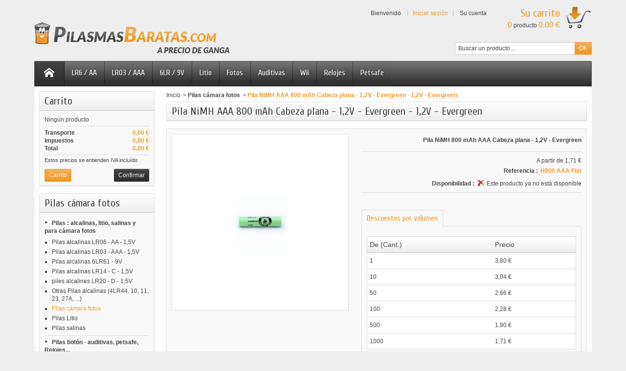

--- FILE ---
content_type: text/html; charset=utf-8
request_url: https://www.pilasmasbaratas.com/pilas-fotos/pile-nimh-aaa-800-mah-tete-plate-12v-evergreen-278.html
body_size: 10316
content:
<!DOCTYPE html> <!--[if IE 8]><html class="ie8" lang="es"><![endif]--><html lang="es"><head><meta charset="utf-8" /><title>Pila NiMH AAA 800 mAh Cabeza plana - 1,2V - Evergreen - 1,2V - Evergreen - PilasMasBaratas</title><meta name="description" content="Pila NiMH 800 mAh AAA Cabeza plana - 1,2V - Evergreen" /><meta name="generator" content="PrestaShop" /><meta name="robots" content="index,follow" /><meta name="viewport" content="initial-scale=1, minimum-scale=1, maximum-scale=1, width=device-width" /><link rel="icon" type="image/vnd.microsoft.icon" href="/img/favicon-1.ico?1471208331" /><link rel="shortcut icon" type="image/x-icon" href="/img/favicon-1.ico?1471208331" /><link href="https://www.pilasmasbaratas.com/themes/vapoteshop/cache/v_71_205be80729cc15452dd874f16e1333b1_all.css" rel="stylesheet" type="text/css" media="all" /><link href='https://fonts.googleapis.com/css?family=Cuprum' rel='stylesheet' type='text/css' /> <!--[if IE 8]>
<script src="https://oss.maxcdn.com/libs/html5shiv/3.7.0/html5shiv.js"></script><![endif]--> <link rel="canonical" href="https://www.pilasmasbaratas.com/pilas-fotos/pile-nimh-aaa-800-mah-tete-plate-12v-evergreen-278.html">  </head><body id="product" > <!--[if lt IE 8]><div id="update-browser" class="error"><div class="ub-container"><div class="ub-warning-img">&nbsp;</div><div class="ub-warning-txt"><p class="ub-title">Su navegador no est&aacute; actualizado : Internet Explorer 6/7</p><p>It contains <span class="bold">security flaws</span> and is <span class="bold">not compatible</span> with this website.</p><p><a class="ub-link" href="http://browser-update.org/fr/update.html" target="_blank" title="Learn how to upgrade your web browser">Para disfrutar de una experiencia por Internet m&aacute;s r&aacute;pida y m&aacute;s segura, actualice su navegador a la versi&oacute;n m&aacute;s reciente.</a></p></div> <a class="ub-icon firefox" href="http://www.firefox.com" target="_blank" title=" Instalar Firefox">&nbsp;</a> <a class="ub-icon ie" href="http://www.browserforthebetter.com/download.html" target="_blank" title=" Instalar Explorer">&nbsp;</a> <a class="ub-icon chrome" href="http://www.google.com/chrome" target="_blank" title=" Instalar Chrome">&nbsp;</a> <a class="ub-icon safari" href="http://www.apple.com/safari/download/" target="_blank" title=" Instalar Safari">&nbsp;</a> <a class="ub-icon opera" href="http://www.opera.com/download/" target="_blank" title=" Instalar Opera">&nbsp;</a></div></div> <![endif]--> <header><div id="header_top_banner"><div class="container"></div></div><div id="header_top_nav"><div class="container"></div></div><div id="header_container"><div id="header" class="container"> <a id="header_logo" href="https://www.pilasmasbaratas.com/" title="PilasMasBaratas"> <img class="logo" src="https://www.pilasmasbaratas.com/img/pilas-mas-baratas-logo-14648111593.jpg" alt="PilasMasBaratas" /> </a><div id="header_user"><p id="header_user_info"> <span>Bienvenido</span> <a href="https://www.pilasmasbaratas.com/my-account.php" title="Iniciar sesión" class="login">Iniciar sesión</a> <a id="your_account" href="https://www.pilasmasbaratas.com/my-account.php" title="Su cuenta"><i class="icon-user4"></i><span>Su cuenta</span></a></p><ul id="header_nav"><li id="shopping_cart"> <a href="https://www.pilasmasbaratas.com/order.php" title="Su carrito"> <i class="icon-basket"></i> <span class="ajax_cart_title">Su carrito</span> <span class="ajax_cart_quantity hidden">0</span> <span class="ajax_cart_product_txt hidden">producto</span> <span class="ajax_cart_product_txt_s hidden">productos</span> <span class="ajax_cart_total hidden"> </span> <span class="ajax_cart_no_product"><span class="ajax_cart_no_product_quantity">0</span> producto <span class="ajax_cart_no_product_total">0.00 €</span></span> </a></li></ul></div><div id="search_block_top"><form method="get" action="https://www.pilasmasbaratas.com/search.php" class="searchbox"><p> <label for="search_query_top"></label> <input type="hidden" name="controller" value="search" /> <input type="hidden" name="orderby" value="position" /> <input type="hidden" name="orderway" value="desc" /> <input class="search_query" type="text" id="search_query_top" name="search_query" value="Buscar un producto..." onfocus="javascript:if(this.value=='Buscar un producto...')this.value='';" onblur="javascript:if(this.value=='')this.value='Buscar un producto...';" /> <input type="submit" name="submit_search" value="OK" class="button" /></p></form></div>  </div><div id="categoriestopmenu" class="container"><div id="categoriestopmenu_home" ><a href="https://www.pilasmasbaratas.com/" title="Inicio"></a></div><div id="categoriestopmenu_showmenu"><a href="#" onclick="$('#categoriestopmenu_ul').slideToggle('slow');return false;" title="Menu">Menu<span class="menu_arrow"></span></a></div><ul id="categoriestopmenu_ul"><li id="categoriestopmenu_link_19" class="link" ><a href="/Pilas-alcalinas-lr6-aa-15v-6" title="LR6 / AA">LR6 / AA</a></li><li id="categoriestopmenu_link_20" class="link" ><a href="/Pilas-alcalinas-LR03-aaa-15v-7" title="LR03 / AAA">LR03 / AAA</a></li><li id="categoriestopmenu_link_21" class="link" ><a href="/Pilas-alcalinas-6lr61-9v-8" title="6LR / 9V">6LR / 9V</a></li><li id="categoriestopmenu_link_22" class="link" ><a href="/Pilas-Litio-13" title="Litio">Litio</a></li><li id="categoriestopmenu_link_23" class="link" ><a href="/Pilas-Fotos-12" title="Fotos">Fotos</a></li><li id="categoriestopmenu_link_24" class="link" ><a href="/Pilas-Auditivas-14v-18" title="Auditivas">Auditivas</a></li><li id="categoriestopmenu_link_25" class="link" ><a href="/Pilas-wii-wiimote-36" title="Wii">Wii</a></li><li id="categoriestopmenu_link_26" class="link" ><a href="/Pilas-Relojes-32" title="Relojes">Relojes</a></li><li id="categoriestopmenu_link_27" class="link last" ><a href="/Pilas-petsafe-19" title="Petsafe">Petsafe</a></li></ul><div class="clear" style="clear:both"></div></div><div>  </div></div></header> <section id="page_container"><div id="page" class="container"><div id="columns" class="row-fluid"><div id="left_column" class="column span3">   <div id="cart_block" class="block exclusive"><h4 class="title_block"> <a href="https://www.pilasmasbaratas.com/order.php" title="Ver mi carrito de compra" rel="nofollow">Carrito</a> <span id="block_cart_expand" class="hidden">&nbsp;</span> <span id="block_cart_collapse" >&nbsp;</span></h4><div class="block_content"><div id="cart_block_summary" class="collapsed"> <span class="ajax_cart_quantity" style="display:none;">0</span> <span class="ajax_cart_product_txt_s" style="display:none">Productos</span> <span class="ajax_cart_product_txt" >Producto</span> <span class="ajax_cart_total" style="display:none"> </span> <span class="ajax_cart_no_product" >vacío</span></div><div id="cart_block_list" class="expanded"><p id="cart_block_no_products">Ningún producto</p><p id="cart-prices"> <span id="cart_block_shipping_cost" class="price ajax_cart_shipping_cost">0,00 €</span> <span>Transporte</span> <br/> <span id="cart_block_tax_cost" class="price ajax_cart_tax_cost">0,00 €</span> <span>Impuestos</span> <br/> <span id="cart_block_total" class="price ajax_block_cart_total">0,00 €</span> <span>Total</span></p><p id="cart-price-precisions"> Estos precios se entienden IVA incluído</p><p id="cart-buttons"> <a href="https://www.pilasmasbaratas.com/order.php" class="button_small" title="Ver mi carrito de compra" rel="nofollow">Carrito</a> <a href="https://www.pilasmasbaratas.com/order.php" id="button_order_cart" class="exclusive" title="Confirmar" rel="nofollow"><span></span>Confirmar</a></p></div></div></div><div id="categories_block_left" class="block"><h4 class="title_block">Pilas cámara fotos</h4><div class="block_content"><ul class="tree "><li class="category_5"> <a href="https://www.pilasmasbaratas.com/pilas-alcalinas-salinas-litio-fotos-lr06-aa-lr3-aaa-5" title="Pilas alcalinas, litio, salinas y para cámara fotos">Pilas : alcalinas, litio, salinas y para cámara fotos</a><ul><li class="category_6"> <a href="https://www.pilasmasbaratas.com/pilas-alcalinas-lr06-aa-1-5v-6" title="Pilas alcalinas LR06 - AA - 1,5V">Pilas alcalinas LR06 - AA - 1,5V</a></li><li class="category_7"> <a href="https://www.pilasmasbaratas.com/pilas-alcalinas-lr03-aaa-15v-7" title="Pilas alcalinas LR03 - AAA - 1,5V">Pilas alcalinas LR03 - AAA - 1,5V</a></li><li class="category_8"> <a href="https://www.pilasmasbaratas.com/pilas-alcalinas-6lr61-9v-8" title="Pilas alcalinas 6LR61 - 9V">Pilas alcalinas 6LR61 - 9V</a></li><li class="category_9"> <a href="https://www.pilasmasbaratas.com/piles-alcalines-lr14-c-15v-9" title="">Pilas alcalinas LR14 - C - 1,5V</a></li><li class="category_10"> <a href="https://www.pilasmasbaratas.com/piles-alcalines-lr20-d-15v-10" title="">piles alcalines LR20 - D - 1,5V</a></li><li class="category_11"> <a href="https://www.pilasmasbaratas.com/pilas-alcalinas-4lr44-10-11-23-27a-11" title="Pilas alcalinas 4LR44, 10, 11, 23, 27A, ...">Otras Pilas alcalinas (4LR44, 10, 11, 23, 27A, ...)</a></li><li class="category_12"> <a href="https://www.pilasmasbaratas.com/pilas-fotos-12" class="selected" title="Pilas para cámaras de fotos">Pilas cámara fotos</a></li><li class="category_13"> <a href="https://www.pilasmasbaratas.com/pilas-litio-a13-a10-auditif-13" title="Pilas Litio">Pilas Litio</a></li><li class="category_38 last"> <a href="https://www.pilasmasbaratas.com/pilas-salinas-lr3-lr6-lr20-lr14-38" title="Pilas salinas lr3, lr6, lr20, lr14, etc...">Pilas salinas</a></li></ul></li><li class="category_14"> <a href="https://www.pilasmasbaratas.com/pilas-boton-auditivas-collares-petsafe-relojesp-14" title="Baterías botón - auditivas, petsafe, Relojes...">Pilas botón - auditivas, petsafe, Relojes...</a><ul><li class="category_15"> <a href="https://www.pilasmasbaratas.com/pilas-boton-alcalina-1-5v-lr-15" title="Pilas botón alcalina 1,5V - LR">Pilas botón alcalina 1,5V - LR</a></li><li class="category_16"> <a href="https://www.pilasmasbaratas.com/pilas-boton-1-55v-16" title="Pilas botón1,55V">Pilas botón 1,55V</a></li><li class="category_17"> <a href="https://www.pilasmasbaratas.com/pilas-boton-litio-3v-cr-17" title="Pilas botón Litio 3V - CR">Pilas botón Litio 3V - CR</a></li><li class="category_18"> <a href="https://www.pilasmasbaratas.com/pilas-auditivos-1-4v-a10-a13-a312-a675-18" title="Pilas para aparatos auditivos - 1,4V">Pilas Auditivas 1,4V</a></li><li class="category_19 last"> <a href="https://www.pilasmasbaratas.com/pilas-petsafe-collares-de-perros-antifugas-y-antiladrido-petsafe-19" title="Pilas petsafe, para collares de perros antifugas y antiladrido petsafe">Pilas petsafe</a></li></ul></li><li class="category_41"> <a href="https://www.pilasmasbaratas.com/piles-li-ion-rechargeables-41" title="">Piles LI-ION rechargeables</a><ul><li class="category_43 last"> <a href="https://www.pilasmasbaratas.com/chargeurs-43" title="">Chargeurs</a></li></ul></li><li class="category_20"> <a href="https://www.pilasmasbaratas.com/pilas-recargables-lr3-lr6-aa-aaa-20" title="Pilas recargables lr06, lr03, aa, aaa, etc...">Pilas recargables</a><ul><li class="category_21"> <a href="https://www.pilasmasbaratas.com/pilas-lr6-lr06-aa-recargables-nim-21" title="Pilas LR06 - AA Recargables, NiMH">Pilas LR06 - AA, NiMH</a></li><li class="category_22"> <a href="https://www.pilasmasbaratas.com/pilas-lr03-aaa-recargables-nimh-22" title="Pilas LR03 - AAA Recargables, NiMH">Pilas LR03 - AAA, NiMH</a></li><li class="category_23"> <a href="https://www.pilasmasbaratas.com/pilas-a-recargables-nimh-23" title="Pilas A Recargables, NiMH">Pilas A, NiMH</a></li><li class="category_24"> <a href="https://www.pilasmasbaratas.com/pilas-lr14-c-recargables-nimh-24" title="Pilas LR14 - C Recargables, NiMH">Pilas LR14 - C, NiMH</a></li><li class="category_25"> <a href="https://www.pilasmasbaratas.com/pilas-sub-c-recargables-nimh-25" title="Pilas sub C Recargables, NiMH">Pilas sub C, NiMH</a></li><li class="category_26"> <a href="https://www.pilasmasbaratas.com/pilas-lr20-d-recargables-nihm-26" title="Pilas LR20 - D Recargables, NiMH">Pilas LR20 - D, NiMH</a></li><li class="category_27"> <a href="https://www.pilasmasbaratas.com/pilas-lr01-n-recargables-nimh-27" title="Pilas LR01 - N Recargables, NiMH">Pilas LR01 - N, NiMH</a></li><li class="category_28"> <a href="https://www.pilasmasbaratas.com/pilas-f-recargables-nim-28" title="Pilas F Recargables, NiMH">Pilas F, NiMH</a></li><li class="category_29"> <a href="https://www.pilasmasbaratas.com/pilas-lr22-9v-recargables-nimh-29" title="Pilas LR22 - 9V Recargables, NiMH">Pilas LR22 - 9V, NiMH</a></li><li class="category_30"> <a href="https://www.pilasmasbaratas.com/pilas-boton-recargables-nimh-30" title="Pilas botón Recargables, NiMH">Pilas botón, NiMH</a></li><li class="category_40 last"> <a href="https://www.pilasmasbaratas.com/cargadores-40" title="">Cargadores</a></li></ul></li><li class="category_31 last"> <a href="https://www.pilasmasbaratas.com/pilas-aparatos-auditivos-wii-petsafe-farolespilas--31" title="Pilas por uso: wii, petsafe, faroles, collares para perro, aparatos auditivos, etc...">Usos</a><ul><li class="category_32"> <a href="https://www.pilasmasbaratas.com/pilas-relojes-32" title="Pilas para relojes">Pilas para relojes</a></li><li class="category_34"> <a href="https://www.pilasmasbaratas.com/pilas-faroles-34" title="Pilas para faroles">Pilas para faroles</a></li><li class="category_35"> <a href="https://www.pilasmasbaratas.com/pilas-camaras-fotos-35" title="Pilas para cámara de foto">Pilas para cámaras de fotos</a></li><li class="category_36"> <a href="https://www.pilasmasbaratas.com/pilas-wii-wii-mando-36" title="Pilas para wii mando, wii">Pilas para wii</a></li><li class="category_37"> <a href="https://www.pilasmasbaratas.com/pilas-aparatos-auditivos-a10-a312-a13-a675-37" title="Pilas para aparatos auditivos: a10, a312, a13, a675">Pilas para aparatos auditivos</a></li><li class="category_39"> <a href="https://www.pilasmasbaratas.com/pilas-collares-de-perro-39" title="Pilas para accesorios animales: collares de perro, collares antifuga, etc...">Pilas para collares de perro</a></li><li class="category_44"> <a href="https://www.pilasmasbaratas.com/baterias-de-telefonos-44" title="&nbsp;Baterías de teléfonos móviles"> Baterías de teléfonos</a></li><li class="category_45"> <a href="https://www.pilasmasbaratas.com/powerbank-45" title="Powerbank">Powerbank</a></li><li class="category_46 last"> <a href="https://www.pilasmasbaratas.com/motocicleta-46" title="Todas las baterías para motocicleta y scooter">Motocicleta</a></li></ul></li></ul>  </div></div><div id="informations_block_left_3" class="block informations_block_left"><h4 class="title_block"> <a href="https://www.pilasmasbaratas.com/content/category/home-1">Information</a></h4><ul class="block_content"><li> <a href="https://www.pilasmasbaratas.com/content/condiciones-generales-de-ventas-3" title="condiciones de utilización">condiciones de utilización</a></li><li> <a href="https://www.pilasmasbaratas.com/content/contacta-pilasmasbaratas-4" title="Contáctanos">Contáctanos</a></li></ul></div></div><div id="center_column" class="column span9">  <div class="breadcrumb"> <a href="https://www.pilasmasbaratas.com/" title="Inicio">Inicio</a><span class="navigation-pipe">&gt;</span><span class="navigation-page"><a href="https://www.pilasmasbaratas.com/pilas-fotos-12" title="Pilas c&aacute;mara fotos" data-gg="">Pilas c&aacute;mara fotos</a><span class="navigation-pipe">></span>Pila NiMH AAA 800 mAh Cabeza plana - 1,2V - Evergreen - 1,2V - Evergreen</span></div><div itemscope itemtype="http://schema.org/Product"><h1 itemprop="name">Pila NiMH AAA 800 mAh Cabeza plana - 1,2V - Evergreen - 1,2V - Evergreen</h1><meta itemprop="sku" content="H800 AAA Flat"><div id="primary_block"><div id="pb-right-column"><div class="reduction_img_container hidden"><p class="reduction_img">Descuento</p></div><div id="image-block"> <span id="view_full_size"> <img src="https://www.pilasmasbaratas.com/211-large/pile-nimh-aaa-800-mah-tete-plate-12v-evergreen.jpg" title="Pila NiMH AAA 800 mAh Cabeza plana - 1,2V - Evergreen - 1,2V - Evergreen" alt="Pila NiMH AAA 800 mAh Cabeza plana - 1,2V - Evergreen - 1,2V - Evergreen" id="bigpic" width="600" height="600" /> </span></div><ul id="usefull_link_block"></ul></div><div id="pb-left-column"><div id="short_description_block"><div itemprop="description" id="short_description_content" class="rte align_justify"><strong><p>Pila NiMH 800 mAh AAA Cabeza plana - 1,2V - Evergreen</p></strong></div></div><div id="views_block" class="hidden"><div id="thumbs_list"><ul id="thumbs_list_frame"><li id="thumbnail_211" class="first"> <a href="https://www.pilasmasbaratas.com/211-thickbox/pile-nimh-aaa-800-mah-tete-plate-12v-evergreen.jpg" data-fancybox-group="other-views" class="thickbox shown" title="" rel="child"> <img class="replace-2x" itemprop="image" id="thumb_211" src="https://www.pilasmasbaratas.com/211-medium/pile-nimh-aaa-800-mah-tete-plate-12v-evergreen.jpg" alt="" width="80" height="80" style="width:80px;height:80px" /> </a></li></ul></div><div class="clear"></div></div><div itemprop="offers" itemscope itemtype="http://schema.org/Offer"><meta itemprop="url" content="https://www.pilasmasbaratas.com/pilas-fotos/pile-nimh-aaa-800-mah-tete-plate-12v-evergreen-278.html"><meta itemprop="price" content="3.8"/><meta itemprop="priceValidUntil" content="2026-12-31"><form id="buy_block" action="https://www.pilasmasbaratas.com/cart" method="post"><p class="hidden"> <input type="hidden" name="token" value="c90b78bdf878877a65e22c1ab6fe5608" /> <input type="hidden" name="id_product" value="278" id="product_page_product_id" /> <input type="hidden" name="add" value="1" /> <input type="hidden" name="id_product_attribute" id="idCombination" value="" /></p><div class="product_attributes"><div class="content_prices"><div itemprop="priceCurrency" content="EUR" class="price"><p class="reduction hidden">Descuento <span class="reduction_display"></span></p><p class="our_price_display_low"> <span class="as_low_as_price"> A partir de <span class="price-low">1,71 €</span> </span></p><p class="old_price_display hidden"> en lugar de <span id="old_price_display" class="old_price">3,80 €</span></p></div><div class="aeuc_block"></div><p id="product_reference" > <label>Referencia : </label> <span class="editable">H800 AAA Flat</span></p></div><div class="clear"></div><p id="minimal_quantity_wanted_p" style="display:none"> La cantidad m&iacute;nima en el pedido de compra para el producto es <b id="minimal_quantity_label">1</b> .</p><link itemprop="availability" href="http://schema.org/InStock" /><p id="availability_statut" > <span id="availability_label">Disponibilidad :</span> <span id="availability_value" class="outofstock"> Este producto ya no est&aacute; disponible </span></p><div class="aeuc_block"></div><div class="clear"></div><p class="warning_inline" id="last_quantities" style="display:none">Advertencia: &iexcl;&Uacute;ltimos art&iacute;culos en inventario !</p><div class="clear"></div></div><div class="add_to_cart_block"><p id="quantity_wanted_p" style="display:none"> <label>Cantidad :</label> <input type="text" name="qty" id="quantity_wanted" class="text" value="1" size="2" maxlength="5" /></p><div class="clear"></div></div><div id="quantity_discount" ><ul class="idTabs clearfix"><li><a href="#discount" class="selected">Descuentos por volumen</a></li></ul><div id="quantityDiscount" class="sheets"><table class="std"><thead><tr><th>De (Cant.)</th><th>Precio</th></tr></thead><tbody><tr id="quantityDiscount_0" data-discount="40" data-discount-type="percentage" ><td>1</td><td>3,80 €</td></tr><tbody itemprop="priceSpecification" itemscope itemtype="http://schema.org/UnitPriceSpecification"><tr id="quantityDiscount_0" data-discount-type="percentage" data-discount="20" itemprop="eligibleQuantity" itemscope itemtype="http://schema.org/QuantitativeValue"><td itemprop="minValue">10</td><td> 3,04 €<meta itemprop="value" content="3.04"/></td></tr></tbody><tbody itemprop="priceSpecification" itemscope itemtype="http://schema.org/UnitPriceSpecification"><tr id="quantityDiscount_0" data-discount-type="percentage" data-discount="30" itemprop="eligibleQuantity" itemscope itemtype="http://schema.org/QuantitativeValue"><td itemprop="minValue">50</td><td> 2,66 €<meta itemprop="value" content="2.66"/></td></tr></tbody><tbody itemprop="priceSpecification" itemscope itemtype="http://schema.org/UnitPriceSpecification"><tr id="quantityDiscount_0" data-discount-type="percentage" data-discount="40" itemprop="eligibleQuantity" itemscope itemtype="http://schema.org/QuantitativeValue"><td itemprop="minValue">100</td><td> 2,28 €<meta itemprop="value" content="2.28"/></td></tr></tbody><tbody itemprop="priceSpecification" itemscope itemtype="http://schema.org/UnitPriceSpecification"><tr id="quantityDiscount_0" data-discount-type="percentage" data-discount="50" itemprop="eligibleQuantity" itemscope itemtype="http://schema.org/QuantitativeValue"><td itemprop="minValue">500</td><td> 1,90 €<meta itemprop="value" content="1.9"/></td></tr></tbody><tbody itemprop="priceSpecification" itemscope itemtype="http://schema.org/UnitPriceSpecification"><tr id="quantityDiscount_0" data-discount-type="percentage" data-discount="55" itemprop="eligibleQuantity" itemscope itemtype="http://schema.org/QuantitativeValue"><td itemprop="minValue">1000</td><td> 1,71 €<meta itemprop="value" content="1.71"/></td></tr></tbody></tbody></table></div></div><div id="oosHook" ></div></form></div></div><div class="clear"></div></div><div id="more_info_block" ><ul id="more_info_tabs" class="idTabs idTabsShort clearfix"><li><a id="more_info_tab_data_sheet" href="#idTab2">Ficha t&eacute;cnica</a></li></ul><div id="more_info_sheets" class="sheets align_justify"><ul id="idTab2" class="bullet"><li><span>Alto</span> 43,7 mm</li><li><span>Peso</span> 11,7 g</li><li><span>Diámetro</span> 10,5 mm</li><li><span>Voltaje</span> 1,2V</li><meta itemprop="brand" content="Evergreen" /><li><span>Marca</span> Evergreen</li><li><span>Tipo</span> nickel métal hydrure</li><li><span>Referencias equivalentes</span> AAA, 750 mAh, H750 AAA</li><li><span>Forma</span> cylindrique</li><li><span>Uso frecuente</span> appareil photo numérique, lecteurs cd, PDA</li></ul></div></div></div><h2 id="productscategory_h2">30 productos más en la misma categoría :</h2><div id="productscategory"><div id="productscategory_content"><div id="productscategory_container"><div class="productscategory_product_block"><p class="productscategory_img"><a href="https://www.pilasmasbaratas.com/pilas-boton-alcalina-1-5v-lr/pila-boton-alcalina-lr50-px1-15v-vinnic-26.html" title="Pila botón alcalina LR50 / PX1 - 1,5V"><img class="replace-2x" src="https://www.pilasmasbaratas.com/img/p/es-default-medium.jpg" alt="Pila botón alcalina LR50 / PX1 - 1,5V" width="80" height="80" style="width:80px;height:80px" /></a></p><p class="productscategory_name"><a href="https://www.pilasmasbaratas.com/pilas-boton-alcalina-1-5v-lr/pila-boton-alcalina-lr50-px1-15v-vinnic-26.html" title="Pila botón alcalina LR50 / PX1 - 1,5V">Pila botón alcalina...</a></p></div><div class="productscategory_product_block"><p class="productscategory_img"><a href="https://www.pilasmasbaratas.com/pilas-alcalinas-4lr44-10-11-23-27a/pila-alcalina-4lr44-476a-l1325-6v-vinnic-31.html" title="Pilas alcalina 4LR44 / 476A - 6V"><img class="replace-2x" src="https://www.pilasmasbaratas.com/22-medium/pila-alcalina-4lr44-476a-l1325-6v-vinnic.jpg" alt="Pilas alcalina 4LR44 / 476A - 6V" width="80" height="80" style="width:80px;height:80px" /></a></p><p class="productscategory_name"><a href="https://www.pilasmasbaratas.com/pilas-alcalinas-4lr44-10-11-23-27a/pila-alcalina-4lr44-476a-l1325-6v-vinnic-31.html" title="Pilas alcalina 4LR44 / 476A - 6V">Pilas alcalina 4LR44 /...</a></p></div><div class="productscategory_product_block"><p class="productscategory_img"><a href="https://www.pilasmasbaratas.com/pilas-litio-a13-a10-auditif/pila-litio-cr123-3v-evergreen-55.html" title="Pila litio CR123 - 3V"><img class="replace-2x" src="https://www.pilasmasbaratas.com/227-medium/pila-litio-cr123-3v-evergreen.jpg" alt="Pila litio CR123 - 3V" width="80" height="80" style="width:80px;height:80px" /></a></p><p class="productscategory_name"><a href="https://www.pilasmasbaratas.com/pilas-litio-a13-a10-auditif/pila-litio-cr123-3v-evergreen-55.html" title="Pila litio CR123 - 3V">Pila litio CR123 - 3V</a></p></div><div class="productscategory_product_block"><p class="productscategory_img"><a href="https://www.pilasmasbaratas.com/pilas-lr6-lr06-aa-recargables-nim/pilas-nicd-2-3-aa-400-mah-1-2v-cabeza-plana-evergreen-102.html" title="Pila NiCD 2/3 AA 400 mAh Cabeza plana - 1,2V - Evergreen"><img class="replace-2x" src="https://www.pilasmasbaratas.com/55-medium/pilas-nicd-2-3-aa-400-mah-1-2v-cabeza-plana-evergreen.jpg" alt="Pila NiCD 2/3 AA 400 mAh Cabeza plana - 1,2V - Evergreen" width="80" height="80" style="width:80px;height:80px" /></a></p><p class="productscategory_name"><a href="https://www.pilasmasbaratas.com/pilas-lr6-lr06-aa-recargables-nim/pilas-nicd-2-3-aa-400-mah-1-2v-cabeza-plana-evergreen-102.html" title="Pila NiCD 2/3 AA 400 mAh Cabeza plana - 1,2V - Evergreen">Pila NiCD 2/3 AA 400...</a></p></div><div class="productscategory_product_block"><p class="productscategory_img"><a href="https://www.pilasmasbaratas.com/pilas-lr6-lr06-aa-recargables-nim/pila-nicd-aa-700-mah-1-2v-evergreen-104.html" title="Pila NiCD AA 700 mAh - 1,2V - Evergreen"><img class="replace-2x" src="https://www.pilasmasbaratas.com/57-medium/pila-nicd-aa-700-mah-1-2v-evergreen.jpg" alt="Pila NiCD AA 700 mAh - 1,2V - Evergreen" width="80" height="80" style="width:80px;height:80px" /></a></p><p class="productscategory_name"><a href="https://www.pilasmasbaratas.com/pilas-lr6-lr06-aa-recargables-nim/pila-nicd-aa-700-mah-1-2v-evergreen-104.html" title="Pila NiCD AA 700 mAh - 1,2V - Evergreen">Pila NiCD AA 700 mAh -...</a></p></div><div class="productscategory_product_block"><p class="productscategory_img"><a href="https://www.pilasmasbaratas.com/pilas-lr03-aaa-recargables-nimh/pila-nicd-aaa-300-mah-1-2v-evergreen-106.html" title="Pila NiCD AAA 300 mAh - 1,2V - Evergreen"><img class="replace-2x" src="https://www.pilasmasbaratas.com/59-medium/pila-nicd-aaa-300-mah-1-2v-evergreen.jpg" alt="Pila NiCD AAA 300 mAh - 1,2V - Evergreen" width="80" height="80" style="width:80px;height:80px" /></a></p><p class="productscategory_name"><a href="https://www.pilasmasbaratas.com/pilas-lr03-aaa-recargables-nimh/pila-nicd-aaa-300-mah-1-2v-evergreen-106.html" title="Pila NiCD AAA 300 mAh - 1,2V - Evergreen">Pila NiCD AAA 300 mAh...</a></p></div><div class="productscategory_product_block"><p class="productscategory_img"><a href="https://www.pilasmasbaratas.com/pilas-lr6-lr06-aa-recargables-nim/pila-nimh-aa-2100-mah-1-2v-evergreen-131.html" title="Pila NiMH AA 2600 mAh - 1,2V"><img class="replace-2x" src="https://www.pilasmasbaratas.com/83-medium/pila-nimh-aa-2100-mah-1-2v-evergreen.jpg" alt="Pila NiMH AA 2600 mAh - 1,2V" width="80" height="80" style="width:80px;height:80px" /></a></p><p class="productscategory_name"><a href="https://www.pilasmasbaratas.com/pilas-lr6-lr06-aa-recargables-nim/pila-nimh-aa-2100-mah-1-2v-evergreen-131.html" title="Pila NiMH AA 2600 mAh - 1,2V">Pila NiMH AA 2600 mAh...</a></p></div><div class="productscategory_product_block"><p class="productscategory_img"><a href="https://www.pilasmasbaratas.com/pilas-lr6-lr06-aa-recargables-nim/pila-nimh-2100-mah-aa-1-2v-cabeza-plana-evergreen-132.html" title="Pila NiMH AA 2100 mAh Cabeza plana - 1,2V - Evergreen"><img class="replace-2x" src="https://www.pilasmasbaratas.com/84-medium/pila-nimh-2100-mah-aa-1-2v-cabeza-plana-evergreen.jpg" alt="Pila NiMH AA 2100 mAh Cabeza plana - 1,2V - Evergreen" width="80" height="80" style="width:80px;height:80px" /></a></p><p class="productscategory_name"><a href="https://www.pilasmasbaratas.com/pilas-lr6-lr06-aa-recargables-nim/pila-nimh-2100-mah-aa-1-2v-cabeza-plana-evergreen-132.html" title="Pila NiMH AA 2100 mAh Cabeza plana - 1,2V - Evergreen">Pila NiMH AA 2100 mAh...</a></p></div><div class="productscategory_product_block"><p class="productscategory_img"><a href="https://www.pilasmasbaratas.com/pilas-lr03-aaa-recargables-nimh/pila-nimh-aaa-1000-mah-12v-tenergy-136.html" title="Pila NiMH AAA 1000 mAh - 1,2V"><img class="replace-2x" src="https://www.pilasmasbaratas.com/88-medium/pila-nimh-aaa-1000-mah-12v-tenergy.jpg" alt="Pila NiMH AAA 1000 mAh - 1,2V" width="80" height="80" style="width:80px;height:80px" /></a></p><p class="productscategory_name"><a href="https://www.pilasmasbaratas.com/pilas-lr03-aaa-recargables-nimh/pila-nimh-aaa-1000-mah-12v-tenergy-136.html" title="Pila NiMH AAA 1000 mAh - 1,2V">Pila NiMH AAA 1000 mAh...</a></p></div><div class="productscategory_product_block"><p class="productscategory_img"><a href="https://www.pilasmasbaratas.com/pilas-lr03-aaa-recargables-nimh/pila-nimh-600-mah-aaa-1-2v-cabeza-plana-evergreen-137.html" title="Pila NiMH AAA 600 mAh Cabeza plana - 1,2V - Evergreen"><img class="replace-2x" src="https://www.pilasmasbaratas.com/89-medium/pila-nimh-600-mah-aaa-1-2v-cabeza-plana-evergreen.jpg" alt="Pila NiMH AAA 600 mAh Cabeza plana - 1,2V - Evergreen" width="80" height="80" style="width:80px;height:80px" /></a></p><p class="productscategory_name"><a href="https://www.pilasmasbaratas.com/pilas-lr03-aaa-recargables-nimh/pila-nimh-600-mah-aaa-1-2v-cabeza-plana-evergreen-137.html" title="Pila NiMH AAA 600 mAh Cabeza plana - 1,2V - Evergreen">Pila NiMH AAA 600 mAh...</a></p></div><div class="productscategory_product_block"><p class="productscategory_img"><a href="https://www.pilasmasbaratas.com/pilas-lr03-aaa-recargables-nimh/pila-nimh-aaa-750-mah-1-2v-cabeza-plana-evergreen-138.html" title="Pila NiMH AAA 800 mAh Cabeza plana - 1,2V - Evergreen"><img class="replace-2x" src="https://www.pilasmasbaratas.com/img/p/es-default-medium.jpg" alt="Pila NiMH AAA 800 mAh Cabeza plana - 1,2V - Evergreen" width="80" height="80" style="width:80px;height:80px" /></a></p><p class="productscategory_name"><a href="https://www.pilasmasbaratas.com/pilas-lr03-aaa-recargables-nimh/pila-nimh-aaa-750-mah-1-2v-cabeza-plana-evergreen-138.html" title="Pila NiMH AAA 800 mAh Cabeza plana - 1,2V - Evergreen">Pila NiMH AAA 800 mAh...</a></p></div><div class="productscategory_product_block"><p class="productscategory_img"><a href="https://www.pilasmasbaratas.com/root/pila-nicd-aa-700-mah-cabeza-plana-12v-evergreen-158.html" title="Pila NiCd AA 700 mAh Cabeza plana - 1,2V - Evergreen"><img class="replace-2x" src="https://www.pilasmasbaratas.com/107-medium/pila-nicd-aa-700-mah-cabeza-plana-12v-evergreen.jpg" alt="Pila NiCd AA 700 mAh Cabeza plana - 1,2V - Evergreen" width="80" height="80" style="width:80px;height:80px" /></a></p><p class="productscategory_name"><a href="https://www.pilasmasbaratas.com/root/pila-nicd-aa-700-mah-cabeza-plana-12v-evergreen-158.html" title="Pila NiCd AA 700 mAh Cabeza plana - 1,2V - Evergreen">Pila NiCd AA 700 mAh...</a></p></div><div class="productscategory_product_block"><p class="productscategory_img"><a href="https://www.pilasmasbaratas.com/root/pila-nicd-aa-800-mah-cabeza-plana-12v-evergreen-159.html" title="Pila NiCd AA 800 mAh Cabeza plana- 1,2V - Evergreen"><img class="replace-2x" src="https://www.pilasmasbaratas.com/108-medium/pila-nicd-aa-800-mah-cabeza-plana-12v-evergreen.jpg" alt="Pila NiCd AA 800 mAh Cabeza plana- 1,2V - Evergreen" width="80" height="80" style="width:80px;height:80px" /></a></p><p class="productscategory_name"><a href="https://www.pilasmasbaratas.com/root/pila-nicd-aa-800-mah-cabeza-plana-12v-evergreen-159.html" title="Pila NiCd AA 800 mAh Cabeza plana- 1,2V - Evergreen">Pila NiCd AA 800 mAh...</a></p></div><div class="productscategory_product_block"><p class="productscategory_img"><a href="https://www.pilasmasbaratas.com/pilas-litio-a13-a10-auditif/pile-lithium-cr-v3-3v-kodak-222.html" title="Pile lithium CR-V3 - 3V - Kodak"><img class="replace-2x" src="https://www.pilasmasbaratas.com/155-medium/pile-lithium-cr-v3-3v-kodak.jpg" alt="Pile lithium CR-V3 - 3V - Kodak" width="80" height="80" style="width:80px;height:80px" /></a></p><p class="productscategory_name"><a href="https://www.pilasmasbaratas.com/pilas-litio-a13-a10-auditif/pile-lithium-cr-v3-3v-kodak-222.html" title="Pile lithium CR-V3 - 3V - Kodak">Pile lithium CR-V3 -...</a></p></div><div class="productscategory_product_block"><p class="productscategory_img"><a href="https://www.pilasmasbaratas.com/pilas-lr03-aaa-recargables-nimh/pile-nimh-aaa-700-mah-tete-plate-12v-tenergy-213.html" title="Pile NiMH AAA 700 mAh tête plate - 1,2V - Tenergy"><img class="replace-2x" src="https://www.pilasmasbaratas.com/147-medium/pile-nimh-aaa-700-mah-tete-plate-12v-tenergy.jpg" alt="Pile NiMH AAA 700 mAh tête plate - 1,2V - Tenergy" width="80" height="80" style="width:80px;height:80px" /></a></p><p class="productscategory_name"><a href="https://www.pilasmasbaratas.com/pilas-lr03-aaa-recargables-nimh/pile-nimh-aaa-700-mah-tete-plate-12v-tenergy-213.html" title="Pile NiMH AAA 700 mAh tête plate - 1,2V - Tenergy">Pile NiMH AAA 700 mAh...</a></p></div><div class="productscategory_product_block"><p class="productscategory_img"><a href="https://www.pilasmasbaratas.com/pilas-lr6-lr06-aa-recargables-nim/pile-nicd-1-2-aa-300-mah-tete-plate-12v-evergreen-228.html" title="Pile NiCD 1/2 AA 300 mAh tête plate - 1,2V - Evergreen"><img class="replace-2x" src="https://www.pilasmasbaratas.com/161-medium/pile-nicd-1-2-aa-300-mah-tete-plate-12v-evergreen.jpg" alt="Pile NiCD 1/2 AA 300 mAh tête plate - 1,2V - Evergreen" width="80" height="80" style="width:80px;height:80px" /></a></p><p class="productscategory_name"><a href="https://www.pilasmasbaratas.com/pilas-lr6-lr06-aa-recargables-nim/pile-nicd-1-2-aa-300-mah-tete-plate-12v-evergreen-228.html" title="Pile NiCD 1/2 AA 300 mAh tête plate - 1,2V - Evergreen">Pile NiCD 1/2 AA 300...</a></p></div><div class="productscategory_product_block"><p class="productscategory_img"><a href="https://www.pilasmasbaratas.com/pilas-alcalinas-4lr44-10-11-23-27a/pile-alcaline-4lr61-539-j-6v-energizer-230.html" title="Pile alcaline 4LR61 / 539 - J - 6V - Energizer"><img class="replace-2x" src="https://www.pilasmasbaratas.com/163-medium/pile-alcaline-4lr61-539-j-6v-energizer.jpg" alt="Pile alcaline 4LR61 / 539 - J - 6V - Energizer" width="80" height="80" style="width:80px;height:80px" /></a></p><p class="productscategory_name"><a href="https://www.pilasmasbaratas.com/pilas-alcalinas-4lr44-10-11-23-27a/pile-alcaline-4lr61-539-j-6v-energizer-230.html" title="Pile alcaline 4LR61 / 539 - J - 6V - Energizer">Pile alcaline 4LR61 /...</a></p></div><div class="productscategory_product_block"><p class="productscategory_img"><a href="https://www.pilasmasbaratas.com/pilas-litio-a13-a10-auditif/pile-lithium-cr-p2-223-6v-duracell-235.html" title="Pile lithium CR-P2 / 223 - 6V"><img class="replace-2x" src="https://www.pilasmasbaratas.com/168-medium/pile-lithium-cr-p2-223-6v-duracell.jpg" alt="Pile lithium CR-P2 / 223 - 6V" width="80" height="80" style="width:80px;height:80px" /></a></p><p class="productscategory_name"><a href="https://www.pilasmasbaratas.com/pilas-litio-a13-a10-auditif/pile-lithium-cr-p2-223-6v-duracell-235.html" title="Pile lithium CR-P2 / 223 - 6V">Pile lithium CR-P2 /...</a></p></div><div class="productscategory_product_block"><p class="productscategory_img"><a href="https://www.pilasmasbaratas.com/pilas-alcalinas-4lr44-10-11-23-27a/pile-alcaline-531-px19-45v-exell-232.html" title="Pile alcaline 531 / PX19 - 4.5V - Exell"><img class="replace-2x" src="https://www.pilasmasbaratas.com/165-medium/pile-alcaline-531-px19-45v-exell.jpg" alt="Pile alcaline 531 / PX19 - 4.5V - Exell" width="80" height="80" style="width:80px;height:80px" /></a></p><p class="productscategory_name"><a href="https://www.pilasmasbaratas.com/pilas-alcalinas-4lr44-10-11-23-27a/pile-alcaline-531-px19-45v-exell-232.html" title="Pile alcaline 531 / PX19 - 4.5V - Exell">Pile alcaline 531 /...</a></p></div><div class="productscategory_product_block"><p class="productscategory_img"><a href="https://www.pilasmasbaratas.com/pilas-alcalinas-4lr44-10-11-23-27a/pile-alcaline-3lr50-px21-45v-exell-231.html" title="Pile alcaline 3LR50 / PX21 - 4.5V - Exell"><img class="replace-2x" src="https://www.pilasmasbaratas.com/164-medium/pile-alcaline-3lr50-px21-45v-exell.jpg" alt="Pile alcaline 3LR50 / PX21 - 4.5V - Exell" width="80" height="80" style="width:80px;height:80px" /></a></p><p class="productscategory_name"><a href="https://www.pilasmasbaratas.com/pilas-alcalinas-4lr44-10-11-23-27a/pile-alcaline-3lr50-px21-45v-exell-231.html" title="Pile alcaline 3LR50 / PX21 - 4.5V - Exell">Pile alcaline 3LR50 /...</a></p></div><div class="productscategory_product_block"><p class="productscategory_img"><a href="https://www.pilasmasbaratas.com/pilas-fotos/pile-4sr42-px23-6v-oxyde-d-argent--245.html" title="Pile 4SR42 / PX23 - 6V - oxyde d'argent "><img class="replace-2x" src="https://www.pilasmasbaratas.com/178-medium/pile-4sr42-px23-6v-oxyde-d-argent-.jpg" alt="Pile 4SR42 / PX23 - 6V - oxyde d'argent " width="80" height="80" style="width:80px;height:80px" /></a></p><p class="productscategory_name"><a href="https://www.pilasmasbaratas.com/pilas-fotos/pile-4sr42-px23-6v-oxyde-d-argent--245.html" title="Pile 4SR42 / PX23 - 6V - oxyde d'argent ">Pile 4SR42 / PX23 - 6V...</a></p></div><div class="productscategory_product_block"><p class="productscategory_img"><a href="https://www.pilasmasbaratas.com/pilas-fotos/pile-4sr43-px27-6v-oxyde-d-argent--244.html" title="Pile 4SR43 / PX27 - 6V - oxyde d'argent "><img class="replace-2x" src="https://www.pilasmasbaratas.com/177-medium/pile-4sr43-px27-6v-oxyde-d-argent-.jpg" alt="Pile 4SR43 / PX27 - 6V - oxyde d'argent " width="80" height="80" style="width:80px;height:80px" /></a></p><p class="productscategory_name"><a href="https://www.pilasmasbaratas.com/pilas-fotos/pile-4sr43-px27-6v-oxyde-d-argent--244.html" title="Pile 4SR43 / PX27 - 6V - oxyde d'argent ">Pile 4SR43 / PX27 - 6V...</a></p></div><div class="productscategory_product_block"><p class="productscategory_img"><a href="https://www.pilasmasbaratas.com/pilas-litio-a13-a10-auditif/pila-litio-cr13n-2l76-3v-246.html" title="Pila litio CR1/3N - 2L76 - 3V"><img class="replace-2x" src="https://www.pilasmasbaratas.com/229-medium/pila-litio-cr13n-2l76-3v.jpg" alt="Pila litio CR1/3N - 2L76 - 3V" width="80" height="80" style="width:80px;height:80px" /></a></p><p class="productscategory_name"><a href="https://www.pilasmasbaratas.com/pilas-litio-a13-a10-auditif/pila-litio-cr13n-2l76-3v-246.html" title="Pila litio CR1/3N - 2L76 - 3V">Pila litio CR1/3N -...</a></p></div><div class="productscategory_product_block"><p class="productscategory_img"><a href="https://www.pilasmasbaratas.com/piles-li-ion-rechargeables/pile-rechargeable-li-ion-rcr123a-3-v-900-mah-tenergy-256.html" title="Pile rechargeable Li-Ion RCR123A - 3 V - 600 mAh"><img class="replace-2x" src="https://www.pilasmasbaratas.com/231-medium/pile-rechargeable-li-ion-rcr123a-3-v-900-mah-tenergy.jpg" alt="Pile rechargeable Li-Ion RCR123A - 3 V - 600 mAh" width="80" height="80" style="width:80px;height:80px" /></a></p><p class="productscategory_name"><a href="https://www.pilasmasbaratas.com/piles-li-ion-rechargeables/pile-rechargeable-li-ion-rcr123a-3-v-900-mah-tenergy-256.html" title="Pile rechargeable Li-Ion RCR123A - 3 V - 600 mAh">Pile rechargeable...</a></p></div><div class="productscategory_product_block"><p class="productscategory_img"><a href="https://www.pilasmasbaratas.com/pilas-litio-a13-a10-auditif/pila-litio-2cr5-245-6v-evergreen-57.html" title="Pila Litio 2CR5 / 245 - 6V - Evergreen"><img class="replace-2x" src="https://www.pilasmasbaratas.com/48-medium/pila-litio-2cr5-245-6v-evergreen.jpg" alt="Pila Litio 2CR5 / 245 - 6V - Evergreen" width="80" height="80" style="width:80px;height:80px" /></a></p><p class="productscategory_name"><a href="https://www.pilasmasbaratas.com/pilas-litio-a13-a10-auditif/pila-litio-2cr5-245-6v-evergreen-57.html" title="Pila Litio 2CR5 / 245 - 6V - Evergreen">Pila Litio 2CR5 / 245...</a></p></div><div class="productscategory_product_block"><p class="productscategory_img"><a href="https://www.pilasmasbaratas.com/pilas-lr6-lr06-aa-recargables-nim/pila-nimh-aa-1-2v-cellectron-283.html" title="4X Pila NiMH AA 2200 mAh - 1,2V"><img class="replace-2x" src="https://www.pilasmasbaratas.com/268-medium/pila-nimh-aa-1-2v-cellectron.jpg" alt="4X Pila NiMH AA 2200 mAh - 1,2V" width="80" height="80" style="width:80px;height:80px" /></a></p><p class="productscategory_name"><a href="https://www.pilasmasbaratas.com/pilas-lr6-lr06-aa-recargables-nim/pila-nimh-aa-1-2v-cellectron-283.html" title="4X Pila NiMH AA 2200 mAh - 1,2V">4X Pila NiMH AA 2200...</a></p></div><div class="productscategory_product_block"><p class="productscategory_img"><a href="https://www.pilasmasbaratas.com/pilas-alcalinas-4lr44-10-11-23-27a/pila-alcalina-4lr44-476a-l1325-6v-cellectron-288.html" title="10 x Pilas alcalina 4LR44 / A544 / PX28 / 476A - 6V Cellectron"><img class="replace-2x" src="https://www.pilasmasbaratas.com/253-medium/pila-alcalina-4lr44-476a-l1325-6v-cellectron.jpg" alt="10 x Pilas alcalina 4LR44 / A544 / PX28 / 476A - 6V Cellectron" width="80" height="80" style="width:80px;height:80px" /></a></p><p class="productscategory_name"><a href="https://www.pilasmasbaratas.com/pilas-alcalinas-4lr44-10-11-23-27a/pila-alcalina-4lr44-476a-l1325-6v-cellectron-288.html" title="10 x Pilas alcalina 4LR44 / A544 / PX28 / 476A - 6V Cellectron">10 x Pilas alcalina...</a></p></div><div class="productscategory_product_block"><p class="productscategory_img"><a href="https://www.pilasmasbaratas.com/pilas-petsafe-collares-de-perros-antifugas-y-antiladrido-petsafe/pila-salina-9v-6lr61-9v-player-315.html" title="Pila lithium lithium 9V / ER9 V"><img class="replace-2x" src="https://www.pilasmasbaratas.com/295-medium/pila-salina-9v-6lr61-9v-player.jpg" alt="Pila lithium lithium 9V / ER9 V" width="80" height="80" style="width:80px;height:80px" /></a></p><p class="productscategory_name"><a href="https://www.pilasmasbaratas.com/pilas-petsafe-collares-de-perros-antifugas-y-antiladrido-petsafe/pila-salina-9v-6lr61-9v-player-315.html" title="Pila lithium lithium 9V / ER9 V">Pila lithium lithium...</a></p></div><div class="productscategory_product_block"><p class="productscategory_img"><a href="https://www.pilasmasbaratas.com/pilas-alcalinas-4lr44-10-11-23-27a/pila-alcalina-1-x-gp-476a-4lr44-a544-px28a-6v-gp-battery-4891199003769-364.html" title="Pila alcalina 1 x GP 476A / 4LR44 / A544 / PX28A - 6V - GP Battery"><img class="replace-2x" src="https://www.pilasmasbaratas.com/367-medium/pila-alcalina-1-x-gp-476a-4lr44-a544-px28a-6v-gp-battery.jpg" alt="Pila alcalina 1 x GP 476A / 4LR44 / A544 / PX28A - 6V - GP Battery" width="80" height="80" style="width:80px;height:80px" /></a></p><p class="productscategory_name"><a href="https://www.pilasmasbaratas.com/pilas-alcalinas-4lr44-10-11-23-27a/pila-alcalina-1-x-gp-476a-4lr44-a544-px28a-6v-gp-battery-4891199003769-364.html" title="Pila alcalina 1 x GP 476A / 4LR44 / A544 / PX28A - 6V - GP Battery">Pila alcalina 1 x GP...</a></p></div><div class="productscategory_product_block"><p class="productscategory_img"><a href="https://www.pilasmasbaratas.com/varta-litio-cr123-x-1-pila-blister-4008496537280-550.html" title="Varta litio CR123 x 1 pila (blister)"><img class="replace-2x" src="https://www.pilasmasbaratas.com/723-medium/varta-litio-cr123-x-1-pila-blister.jpg" alt="Varta litio CR123 x 1 pila (blister)" width="80" height="80" style="width:80px;height:80px" /></a></p><p class="productscategory_name"><a href="https://www.pilasmasbaratas.com/varta-litio-cr123-x-1-pila-blister-4008496537280-550.html" title="Varta litio CR123 x 1 pila (blister)">Varta litio CR123 x 1...</a></p></div></div><div class="clear" style="clear:both"></div> <a id="productscategory_prev" href="#">&lsaquo;</a> <a id="productscategory_next" href="#">&rsaquo;</a></div></div></div></div></div> </section> <footer id="footer_container"><div id="footer" class="container"><div id="footercustom" class="container"><div id="footercustom_editor_container"><div id="footercustom_editor_reinsurance"><div class="block_various_links"><ul><li class="item"><a href="https://www.pilesmoinscher.com"> <img border="0" src="/img/l/2.jpg" alt="fr" /> pilesmoinscher </a></li><li class="item"><a href="https://www.hellobatteries.co.uk"> <img border="0" src="/img/l/1-2.jpg" alt="en-uk" /> hellobatteries </a></li><li class="item"><a href="https://www.pilasmasbaratas.com"> <img border="0" src="/img/l/4.jpg" alt="es" /> pilasmasbaratas </a></li><li class="item"><a href="https://www.battericenter.dk"> <img border="0" src="/img/l/5.jpg" alt="dk" /> battericenter </a></li><li class="item"><a href="https://www.hellobatteries.com"> <img border="0" src="/img/l/1.jpg" alt="en-us" /> hellobatteries </a></li><li class="item"><a href="https://www.billigbatterien.com"> <img border="0" src="/img/l/3.jpg" alt="de" /> billigbatterien </a></li></ul></div></div></div></div><div class="block_various_links" id="block_various_links_footer"><h4 class="title_block">Información</h4><ul><li class="item"> <a href="https://www.pilasmasbaratas.com/content/condiciones-generales-de-ventas-3" title="condiciones de utilización">condiciones de utilización</a></li><li class="item"> <a href="https://www.pilasmasbaratas.com/content/contacta-pilasmasbaratas-4" title="Contáctanos">Contáctanos</a></li></ul></div></div> </footer>
<script type="text/javascript">/* <![CDATA[ */;var FancyboxI18nNext='Siguiente';var FancyboxI18nPrev='Anterior';var FancyboxboxI18nClose='Cerrar';var ajaxsearch=true;var baseDir='https://www.pilasmasbaratas.com/';var baseUri='https://www.pilasmasbaratas.com/';var blocksearch_type='top';var contentOnly=false;var id_lang=4;var instantsearch=false;var isGuest=0;var isLogged=0;var page_name='product';var prestashop_version=1.6;var priceDisplayMethod=0;var priceDisplayPrecision=2;var quickView=true;var responsive=1;var roundMode=2;var search_url='https://www.pilasmasbaratas.com/search.php';var static_token='c90b78bdf878877a65e22c1ab6fe5608';var token='c90b78bdf878877a65e22c1ab6fe5608';var usingSecureMode=true;/* ]]> */</script> <script type="text/javascript" src="https://www.pilasmasbaratas.com/themes/vapoteshop/cache/v_32_a05225cd53924e05e54dca43a74aa312.js"></script> <script type="text/javascript">/* <![CDATA[ */;function updateFormDatas(){var nb=$('#quantity_wanted').val();var id=$('#idCombination').val();$('#paypal_payment_form input[name=quantity]').val(nb);$('#paypal_payment_form input[name=id_p_attr]').val(id);}$(document).ready(function(){if($('#in_context_checkout_enabled').val()!=1){$('#payment_paypal_express_checkout').click(function(){$('#paypal_payment_form').submit();return false;});}var jquery_version=$.fn.jquery.split('.');if(jquery_version[0]>=1&&jquery_version[1]>=7){$('body').on('submit',"#paypal_payment_form",function(){updateFormDatas();});}else{$('#paypal_payment_form').live('submit',function(){updateFormDatas();});}function displayExpressCheckoutShortcut(){var id_product=$('input[name="id_product"]').val();var id_product_attribute=$('input[name="id_product_attribute"]').val();$.ajax({type:"GET",url:baseDir+'/modules/paypal/express_checkout/ajax.php',data:{get_qty:"1",id_product:id_product,id_product_attribute:id_product_attribute},cache:false,success:function(result){if(result=='1'){$('#container_express_checkout').slideDown();}else{$('#container_express_checkout').slideUp();}return true;}});}$('select[name^="group_"]').change(function(){setTimeout(function(){displayExpressCheckoutShortcut()},500);});$('.color_pick').click(function(){setTimeout(function(){displayExpressCheckoutShortcut()},500);});if($('body#product').length>0)setTimeout(function(){displayExpressCheckoutShortcut()},500);var modulePath='modules/paypal';var subFolder='/integral_evolution';var baseDirPP=baseDir.replace('http:','https:');var fullPath=baseDirPP+modulePath+subFolder;var confirmTimer=false;if($('form[target="hss_iframe"]').length==0){if($('select[name^="group_"]').length>0)displayExpressCheckoutShortcut();return false;}else{checkOrder();}function checkOrder(){if(confirmTimer==false)confirmTimer=setInterval(getOrdersCount,1000);}});;var modalCartjQuerySelector='.ajax_add_to_cart_button';var modalCartProductjQuerySelector='body#product p#add_to_cart input, body#product p#add_to_cart button';var modalCartWidth='500';var modalCartType='cs';var modalCartFreeProductTranslation='&iexcl; Gratis !';var modalCartDisplayCloseButton=false;var modalCartOrderPageLink='https://www.pilasmasbaratas.com/order.php';var modalCartControllerLink='https://www.pilasmasbaratas.com/module/pm_modalcart3/ajax_front';;$('document').ready(function(){$("#search_query_top").autocomplete('https://www.pilasmasbaratas.com/search.php',{minChars:3,max:10,width:500,selectFirst:false,scroll:false,dataType:"json",formatItem:function(data,i,max,value,term){return value;},parse:function(data){var mytab=new Array();for(var i=0;i<data.length;i++)
mytab[mytab.length]={data:data[i],value:data[i].cname+' > '+data[i].pname};return mytab;},extraParams:{ajaxSearch:1,id_lang:4}}).result(function(event,data,formatted){$('#search_query_top').val(data.pname);document.location.href=data.product_link;})});;$('document').ready(function(){$('li.selected','#categoriestopmenu').parents('li').addClass('selected');$('a.selected','#categoriestopmenu').parents('li').children('a').addClass('selected');});var mobileMenu=function(){if(window.innerWidth<979){$('.node_parent').parent('li').children('ul').hide();$('.node_parent').click(function(){$(this).parent('li').children('ul').slideToggle('slow');return false;});}
if(window.innerWidth>979){$('.node_parent').parent('li').children('ul').css('display','');$('.node_parent').unbind('click');$('#categoriestopmenu_ul').css('display','');}};$('document').ready(function(){mobileMenu();});var width=$(window).width();$(window).bind('resize orientationchange',function(){if($(window).width()!=width){$('.node_parent').unbind('click');mobileMenu();width=$(window).width();}});;var CUSTOMIZE_TEXTFIELD=1;var img_dir='https://www.pilasmasbaratas.com/themes/vapoteshop/img/';;var customizationIdMessage='Personalización n°';var removingLinkText='eliminar este producto de mi carrito';var freeShippingTranslation='¡Envío gratuito!';var freeProductTranslation='¡Gratis!';var delete_txt='Eliminar';var generated_date=1769116188;;$('div#categories_block_left ul.dhtml').hide();;var currencySign='€';var currencyRate='1';var currencyFormat='2';var currencyBlank='1';var taxRate=20;var jqZoomEnabled=false;var oosHookJsCodeFunctions=new Array();var id_product='278';var productHasAttributes=false;var quantitiesDisplayAllowed=false;var quantityAvailable=0;var allowBuyWhenOutOfStock=false;var availableNowValue='En almacén';var availableLaterValue='En almacén';var productPriceTaxExcluded=3.166667-0.000000;var reduction_percent=0;var reduction_price=0;var specific_price=0;var product_specific_price=new Array();product_specific_price['0']='';var specific_currency=false;var group_reduction='1';var default_eco_tax=0.000000;var ecotaxTax_rate=0;var currentDate='2026-01-22 22:09:48';var maxQuantityToAllowDisplayOfLastQuantityMessage=3;var noTaxForThisProduct=false;var displayPrice=0;var productReference='H800 AAA Flat';var productAvailableForOrder='1';var productShowPrice='1';var productUnitPriceRatio='0.000000';var idDefaultImage=211;var stock_management=1;var productPrice='3.8';var img_ps_dir='https://www.pilasmasbaratas.com/img/';var customizationFields=new Array();customizationFields[0]=new Array();customizationFields[0][0]='img0';customizationFields[0][1]=0;var img_prod_dir='https://www.pilasmasbaratas.com/img/p/';var combinationImages=new Array();combinationImages[0]=new Array();combinationImages[0][0]=211;var doesntExist='El producto no existe en este modelo. Por favor, elija otro.';var doesntExistNoMore='Este producto ya no está disponible';var doesntExistNoMoreBut='con éstas características, pero está disponible con otras opciones';var uploading_in_progress='En curso, espere un momento por favor ...';var fieldRequired='Por favor rellene todos los campos requeridos antes de guardar la personalización.';var attributesCombinations=new Array();/* ]]> */</script></body></html>